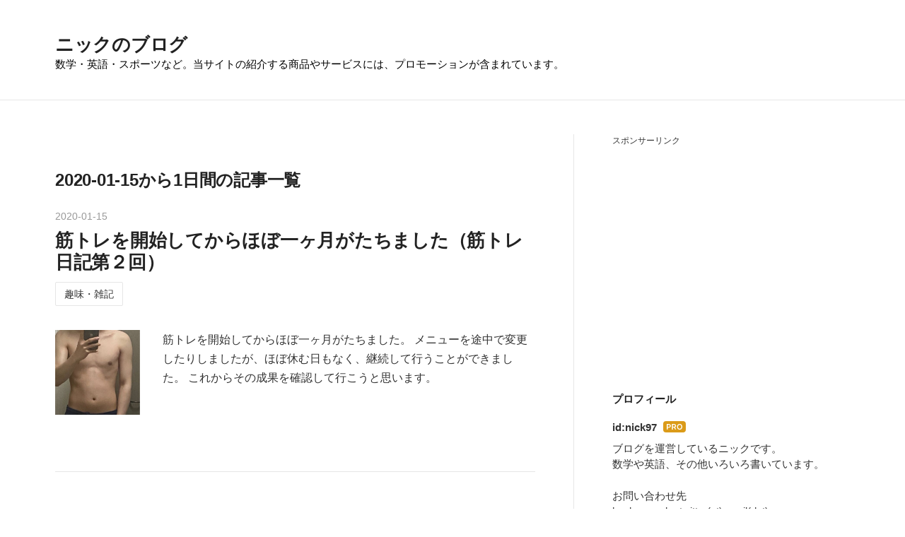

--- FILE ---
content_type: text/html; charset=utf-8
request_url: https://www.nick97.com/archive/2020/01/15
body_size: 7726
content:
<!DOCTYPE html>
<html
  lang="ja"

data-admin-domain="//blog.hatena.ne.jp"
data-admin-origin="https://blog.hatena.ne.jp"
data-author="nick97"
data-avail-langs="ja en"
data-blog="nick97.hatenablog.com"
data-blog-host="nick97.hatenablog.com"
data-blog-is-public="1"
data-blog-name="ニックのブログ"
data-blog-owner="nick97"
data-blog-show-ads=""
data-blog-show-sleeping-ads=""
data-blog-uri="https://www.nick97.com/"
data-blog-uuid="10328749687187270870"
data-blogs-uri-base="https://www.nick97.com"
data-brand="pro"
data-data-layer="{&quot;hatenablog&quot;:{&quot;admin&quot;:{},&quot;analytics&quot;:{&quot;brand_property_id&quot;:&quot;&quot;,&quot;measurement_id&quot;:&quot;G-K3PTLHLY84&quot;,&quot;non_sampling_property_id&quot;:&quot;&quot;,&quot;property_id&quot;:&quot;UA-85764002-1&quot;,&quot;separated_property_id&quot;:&quot;UA-29716941-24&quot;},&quot;blog&quot;:{&quot;blog_id&quot;:&quot;10328749687187270870&quot;,&quot;content_seems_japanese&quot;:&quot;true&quot;,&quot;disable_ads&quot;:&quot;custom_domain&quot;,&quot;enable_ads&quot;:&quot;false&quot;,&quot;enable_keyword_link&quot;:&quot;false&quot;,&quot;entry_show_footer_related_entries&quot;:&quot;true&quot;,&quot;force_pc_view&quot;:&quot;true&quot;,&quot;is_public&quot;:&quot;true&quot;,&quot;is_responsive_view&quot;:&quot;true&quot;,&quot;is_sleeping&quot;:&quot;true&quot;,&quot;lang&quot;:&quot;ja&quot;,&quot;name&quot;:&quot;\u30cb\u30c3\u30af\u306e\u30d6\u30ed\u30b0&quot;,&quot;owner_name&quot;:&quot;nick97&quot;,&quot;uri&quot;:&quot;https://www.nick97.com/&quot;},&quot;brand&quot;:&quot;pro&quot;,&quot;page_id&quot;:&quot;archive&quot;,&quot;permalink_entry&quot;:null,&quot;pro&quot;:&quot;pro&quot;,&quot;router_type&quot;:&quot;blogs&quot;}}"
data-device="pc"
data-dont-recommend-pro="false"
data-global-domain="https://hatena.blog"
data-globalheader-color="b"
data-globalheader-type="pc"
data-has-touch-view="1"
data-help-url="https://help.hatenablog.com"
data-hide-header="1"
data-no-suggest-touch-view="1"
data-page="archive"
data-parts-domain="https://hatenablog-parts.com"
data-plus-available="1"
data-pro="true"
data-router-type="blogs"
data-sentry-dsn="https://03a33e4781a24cf2885099fed222b56d@sentry.io/1195218"
data-sentry-environment="production"
data-sentry-sample-rate="0.1"
data-static-domain="https://cdn.blog.st-hatena.com"
data-version="6ea2223fdead71a0305297e57edb30"



  itemscope
  itemtype="http://schema.org/Blog"


  data-initial-state="{}"

  >
  <head prefix="og: http://ogp.me/ns# fb: http://ogp.me/ns/fb#">

  

  
  <meta name="viewport" content="width=device-width, initial-scale=1.0" />


  


  
  <meta name="Hatena::Bookmark" content="nocomment"/>


  <meta name="robots" content="max-image-preview:large" />


  <meta charset="utf-8"/>
  <meta http-equiv="X-UA-Compatible" content="IE=7; IE=9; IE=10; IE=11" />
  <title>2020-01-15から1日間の記事一覧 - ニックのブログ</title>

  
  <link rel="canonical" href="https://www.nick97.com/archive/2020/01/15"/>



  

<meta itemprop="name" content="2020-01-15から1日間の記事一覧 - ニックのブログ"/>

  <meta itemprop="image" content="https://cdn.blog.st-hatena.com/images/theme/og-image-1500.png"/>


  <meta property="og:title" content="2020-01-15から1日間の記事一覧 - ニックのブログ"/>
<meta property="og:type" content="blog"/>
  <meta property="og:url" content="https://www.nick97.com/archive/2020/01/15"/>

  
  
  
  <meta property="og:image" content="https://cdn.blog.st-hatena.com/images/theme/og-image-1500.png"/>

<meta property="og:image:alt" content="2020-01-15から1日間の記事一覧 - ニックのブログ"/>
  <meta property="og:description" content="数学・英語・スポーツなど。当サイトの紹介する商品やサービスには、プロモーションが含まれています。" />
<meta property="og:site_name" content="ニックのブログ"/>

    <meta name="twitter:card" content="summary" />  <meta name="twitter:title" content="2020-01-15から1日間の記事一覧 - ニックのブログ" />  <meta name="twitter:description" content="数学・英語・スポーツなど。当サイトの紹介する商品やサービスには、プロモーションが含まれています。" />  <meta name="twitter:app:name:iphone" content="はてなブログアプリ" />
  <meta name="twitter:app:id:iphone" content="583299321" />
  <meta name="twitter:app:url:iphone" content="hatenablog:///open?uri=https%3A%2F%2Fwww.nick97.com%2Farchive%2F2020%2F01%2F15" />  <meta name="twitter:site" content="@nick97_yt" />
  
    <meta name="google-site-verification" content="Zgobp60JEuuikleukE5IJXb0Y-xnAKPcPIYq8yyyxvo" />


  
<script
  id="embed-gtm-data-layer-loader"
  data-data-layer-page-specific=""
>
(function() {
  function loadDataLayer(elem, attrName) {
    if (!elem) { return {}; }
    var json = elem.getAttribute(attrName);
    if (!json) { return {}; }
    return JSON.parse(json);
  }

  var globalVariables = loadDataLayer(
    document.documentElement,
    'data-data-layer'
  );
  var pageSpecificVariables = loadDataLayer(
    document.getElementById('embed-gtm-data-layer-loader'),
    'data-data-layer-page-specific'
  );

  var variables = [globalVariables, pageSpecificVariables];

  if (!window.dataLayer) {
    window.dataLayer = [];
  }

  for (var i = 0; i < variables.length; i++) {
    window.dataLayer.push(variables[i]);
  }
})();
</script>

<!-- Google Tag Manager -->
<script>(function(w,d,s,l,i){w[l]=w[l]||[];w[l].push({'gtm.start':
new Date().getTime(),event:'gtm.js'});var f=d.getElementsByTagName(s)[0],
j=d.createElement(s),dl=l!='dataLayer'?'&l='+l:'';j.async=true;j.src=
'https://www.googletagmanager.com/gtm.js?id='+i+dl;f.parentNode.insertBefore(j,f);
})(window,document,'script','dataLayer','GTM-P4CXTW');</script>
<!-- End Google Tag Manager -->











  <link rel="shortcut icon" href="https://www.nick97.com/icon/favicon">
<link rel="apple-touch-icon" href="https://www.nick97.com/icon/touch">
<link rel="icon" sizes="192x192" href="https://www.nick97.com/icon/link">

  

<link rel="alternate" type="application/atom+xml" title="Atom" href="https://www.nick97.com/feed"/>
<link rel="alternate" type="application/rss+xml" title="RSS2.0" href="https://www.nick97.com/rss"/>

  
  
  <link rel="author" href="http://www.hatena.ne.jp/nick97/">


  

  
      <link rel="preload" href="https://cdn.image.st-hatena.com/image/scale/c354b910ec36c8d95ae880078e3df74e8d0344a5/backend=imagemagick;height=500;quality=80;version=1;width=500/https%3A%2F%2Fcdn-ak.f.st-hatena.com%2Fimages%2Ffotolife%2Fn%2Fnick97%2F20200115%2F20200115173715.jpg" as="image"/>


  
    
<link rel="stylesheet" type="text/css" href="https://cdn.blog.st-hatena.com/css/blog.css?version=6ea2223fdead71a0305297e57edb30"/>

    
  <link rel="stylesheet" type="text/css" href="https://usercss.blog.st-hatena.com/blog_style/10328749687187270870/613286773de9485b0d42a9303d7914dd93e98a9d"/>
  
  

  

  
<script> </script>

  
<style>
  div#google_afc_user,
  div.google-afc-user-container,
  div.google_afc_image,
  div.google_afc_blocklink {
      display: block !important;
  }
</style>


  

  

  <script async src="//pagead2.googlesyndication.com/pagead/js/adsbygoogle.js"></script>
<script>
  (adsbygoogle = window.adsbygoogle || []).push({
    google_ad_client: "ca-pub-8282822788071998",
    enable_page_level_ads: true
  });
</script>

  

</head>

  <body class="page-archive enable-top-editarea globalheader-off globalheader-ng-enabled">
    

<div id="globalheader-container"
  data-brand="hatenablog"
  style="display: none"
  >
  <iframe id="globalheader" height="37" frameborder="0" allowTransparency="true"></iframe>
</div>


  
  
  

  <div id="container">
    <div id="container-inner">
      <header id="blog-title" data-brand="hatenablog">
  <div id="blog-title-inner" >
    <div id="blog-title-content">
      <h1 id="title"><a href="https://www.nick97.com/">ニックのブログ</a></h1>
      
        <h2 id="blog-description">数学・英語・スポーツなど。当サイトの紹介する商品やサービスには、プロモーションが含まれています。</h2>
      
    </div>
  </div>
</header>

      
  <div id="top-editarea">
    <!--MathJax,http://genkuroki.web.fc2.com/ -->
<script type="text/x-mathjax-config">
  MathJax.Hub.Config({ tex2jax: { inlineMath: [['$','$'], ["\\(","\\)"]] } });
</script>
<script type="text/javascript"
  src="https://cdnjs.cloudflare.com/ajax/libs/mathjax/2.7.0/MathJax.js?config=TeX-AMS_CHTML">
</script>
<meta http-equiv="X-UA-Compatible" CONTENT="IE=EmulateIE7" />
  </div>


      
      



<div id="content">
  <div id="content-inner">
    <div id="wrapper">
      <div id="main">
        <div id="main-inner">
          

          



          

          
            <h2 class="archive-heading">
              2020-01-15から1日間の記事一覧
            </h2>
          

          
            <div class="archive-entries">
              
                
                  <section class="archive-entry test-archive-entry autopagerize_page_element" data-uuid="26006613498048947">
<div class="archive-entry-header">
  <div class="date archive-date">
    <a href="https://www.nick97.com/archive/2020/01/15" rel="nofollow">
      <time datetime="2020-01-15" title="2020-01-15">
        <span class="date-year">2020</span><span class="hyphen">-</span><span class="date-month">01</span><span class="hyphen">-</span><span class="date-day">15</span>
      </time>
    </a>
  </div>

  <h1 class="entry-title">
    <a class="entry-title-link" href="https://www.nick97.com/entry/muscle2">筋トレを開始してからほぼ一ヶ月がたちました（筋トレ日記第２回）</a>
    
    
  </h1>
</div>


  <div class="categories">
    
      <a href="https://www.nick97.com/archive/category/%E8%B6%A3%E5%91%B3%E3%83%BB%E9%9B%91%E8%A8%98" class="archive-category-link category-趣味・雑記">趣味・雑記</a>
    
  </div>


  <a href="https://www.nick97.com/entry/muscle2" class="entry-thumb-link">
    <div class="entry-thumb" style="background-image: url('https://cdn.image.st-hatena.com/image/scale/c354b910ec36c8d95ae880078e3df74e8d0344a5/backend=imagemagick;height=500;quality=80;version=1;width=500/https%3A%2F%2Fcdn-ak.f.st-hatena.com%2Fimages%2Ffotolife%2Fn%2Fnick97%2F20200115%2F20200115173715.jpg');">
    </div>
  </a>
<div class="archive-entry-body">
  <p class="entry-description">
    
      筋トレを開始してからほぼ一ヶ月がたちました。 メニューを途中で変更したりしましたが、ほぼ休む日もなく、継続して行うことができました。 これからその成果を確認して行こうと思います。
    
  </p>

  
    <div class="archive-entry-tags-wrapper">
  <div class="archive-entry-tags">  </div>
</div>

  

  <span class="social-buttons">
    
    

    <span
      class="star-container"
      data-hatena-star-container
      data-hatena-star-url="https://www.nick97.com/entry/muscle2"
      data-hatena-star-title="筋トレを開始してからほぼ一ヶ月がたちました（筋トレ日記第２回）"
      data-hatena-star-variant="profile-icon"
      data-hatena-star-profile-url-template="https://blog.hatena.ne.jp/{username}/"
    ></span>
  </span>
</div>
</section>
              
            </div>

          
        </div>

        
      </div>
    </div>

    
<aside id="box2">
  
  <div id="box2-inner">
    
      
<div class="hatena-module hatena-module-html">
  <div class="hatena-module-body">
    <p style="font-size:0.8em">スポンサーリンク<p>
<script async src="https://pagead2.googlesyndication.com/pagead/js/adsbygoogle.js?client=ca-pub-8282822788071998"
     crossorigin="anonymous"></script>
<!-- -->
<ins class="adsbygoogle"
     style="display:block"
     data-ad-client="ca-pub-8282822788071998"
     data-ad-slot="1609622920"
     data-ad-format="auto"
     data-full-width-responsive="true"></ins>
<script>
     (adsbygoogle = window.adsbygoogle || []).push({});
</script>
  </div>
</div>

    
      

<div class="hatena-module hatena-module-profile">
  <div class="hatena-module-title">
    プロフィール
  </div>
  <div class="hatena-module-body">
    

    
    <span class="id">
      <a href="https://www.nick97.com/about" class="hatena-id-link"><span data-load-nickname="1" data-user-name="nick97">id:nick97</span></a>
      
  
  
    <a href="https://blog.hatena.ne.jp/-/pro?plus_via=blog_plus_badge&amp;utm_source=pro_badge&amp;utm_medium=referral&amp;utm_campaign=register_pro" title="はてなブログPro"><i class="badge-type-pro">はてなブログPro</i></a>
  


    </span>
    

    

    
    <div class="profile-description">
      <p>ブログを運営しているニックです。<br />
数学や英語、その他いろいろ書いています。</p><p>お問い合わせ先<br />
hayley.ameba.twitter(at)gmail(dot)com</p>

    </div>
    

    

    

    <div class="profile-about">
      <a href="https://www.nick97.com/about">このブログについて</a>
    </div>

  </div>
</div>

    
      <div class="hatena-module hatena-module-search-box">
  <div class="hatena-module-title">
    検索
  </div>
  <div class="hatena-module-body">
    <form class="search-form" role="search" action="https://www.nick97.com/search" method="get">
  <input type="text" name="q" class="search-module-input" value="" placeholder="記事を検索" required>
  <input type="submit" value="検索" class="search-module-button" />
</form>

  </div>
</div>

    
      
<div class="hatena-module hatena-module-entries-access-ranking"
  data-count="5"
  data-source="access"
  data-enable_customize_format="0"
  data-display_entry_image_size_width="80"
  data-display_entry_image_size_height="60"

  data-display_entry_category="0"
  data-display_entry_image="1"
  data-display_entry_image_size_width="80"
  data-display_entry_image_size_height="60"
  data-display_entry_body_length="0"
  data-display_entry_date="1"
  data-display_entry_title_length="20"
  data-restrict_entry_title_length="0"
  data-display_bookmark_count="0"

>
  <div class="hatena-module-title">
    
      注目記事
    
  </div>
  <div class="hatena-module-body">
    
  </div>
</div>

    
      
<div class="hatena-module hatena-module-html">
  <div class="hatena-module-body">
    <p style="font-size:0.8em">スポンサーリンク</p>
<script async src="https://pagead2.googlesyndication.com/pagead/js/adsbygoogle.js?client=ca-pub-8282822788071998"
     crossorigin="anonymous"></script>
<!-- -->
<ins class="adsbygoogle"
     style="display:block"
     data-ad-client="ca-pub-8282822788071998"
     data-ad-slot="4040700361"
     data-ad-format="auto"
     data-full-width-responsive="true"></ins>
<script>
     (adsbygoogle = window.adsbygoogle || []).push({});
</script>
  </div>
</div>

    
      
    
      

<div class="hatena-module hatena-module-category">
  <div class="hatena-module-title">
    カテゴリー
  </div>
  <div class="hatena-module-body">
    <ul class="hatena-urllist">
      
        <li>
          <a href="https://www.nick97.com/archive/category/%E8%B6%A3%E5%91%B3%E3%83%BB%E9%9B%91%E8%A8%98" class="category-趣味・雑記">
            趣味・雑記 (68)
          </a>
        </li>
      
        <li>
          <a href="https://www.nick97.com/archive/category/%E6%95%B0%E5%AD%A6" class="category-数学">
            数学 (67)
          </a>
        </li>
      
        <li>
          <a href="https://www.nick97.com/archive/category/%E3%83%8B%E3%83%A5%E3%83%BC%E3%82%B9%E3%83%BBTV" class="category-ニュース・TV">
            ニュース・TV (56)
          </a>
        </li>
      
        <li>
          <a href="https://www.nick97.com/archive/category/YouTube" class="category-YouTube">
            YouTube (44)
          </a>
        </li>
      
        <li>
          <a href="https://www.nick97.com/archive/category/%E3%83%96%E3%83%AD%E3%82%B0%E9%81%8B%E5%96%B6" class="category-ブログ運営">
            ブログ運営 (40)
          </a>
        </li>
      
        <li>
          <a href="https://www.nick97.com/archive/category/%E7%95%99%E5%AD%A6%E3%83%BB%E8%8B%B1%E8%AA%9E" class="category-留学・英語">
            留学・英語 (34)
          </a>
        </li>
      
        <li>
          <a href="https://www.nick97.com/archive/category/%E3%82%A2%E3%83%97%E3%83%AA%E3%83%BB%E3%82%B2%E3%83%BC%E3%83%A0" class="category-アプリ・ゲーム">
            アプリ・ゲーム (19)
          </a>
        </li>
      
        <li>
          <a href="https://www.nick97.com/archive/category/%E7%94%9F%E6%B4%BB" class="category-生活">
            生活 (18)
          </a>
        </li>
      
        <li>
          <a href="https://www.nick97.com/archive/category/%E4%BB%96%E5%AD%A6%E5%95%8F%E3%83%BB%E8%B3%87%E6%A0%BC" class="category-他学問・資格">
            他学問・資格 (11)
          </a>
        </li>
      
        <li>
          <a href="https://www.nick97.com/archive/category/%E7%A4%BE%E4%BC%9A" class="category-社会">
            社会 (8)
          </a>
        </li>
      
        <li>
          <a href="https://www.nick97.com/archive/category/%E9%83%BD%E5%B8%82%E4%BC%9D%E8%AA%AC" class="category-都市伝説">
            都市伝説 (8)
          </a>
        </li>
      
        <li>
          <a href="https://www.nick97.com/archive/category/%E6%97%85%E8%A1%8C" class="category-旅行">
            旅行 (6)
          </a>
        </li>
      
        <li>
          <a href="https://www.nick97.com/archive/category/%E5%89%AF%E6%A5%AD" class="category-副業">
            副業 (3)
          </a>
        </li>
      
    </ul>
  </div>
</div>

    
      <div class="hatena-module hatena-module-recent-entries ">
  <div class="hatena-module-title">
    <a href="https://www.nick97.com/archive">
      最新記事
    </a>
  </div>
  <div class="hatena-module-body">
    <ul class="recent-entries hatena-urllist urllist-with-thumbnails">
  
  
    
    <li class="urllist-item recent-entries-item">
      <div class="urllist-item-inner recent-entries-item-inner">
        
          
                      <a class="urllist-image-link recent-entries-image-link" href="https://www.nick97.com/entry/kazu-languages-book">
  <img alt="12ヵ国語マスターした私の最強の外国語習得法｜Kazu Languages流「語学習得の極意」が1冊の本に！" src="https://cdn.image.st-hatena.com/image/square/f85e8d1a876ea7588f83ba579bf036078ff7d91c/backend=imagemagick;height=70;version=1;width=80/https%3A%2F%2Fm.media-amazon.com%2Fimages%2FI%2F51znk-8AEaL._SL500_.jpg" class="urllist-image recent-entries-image" title="12ヵ国語マスターした私の最強の外国語習得法｜Kazu Languages流「語学習得の極意」が1冊の本に！" width="80" height="70" loading="lazy">
</a>
            <div class="urllist-date-link recent-entries-date-link">
  <a href="https://www.nick97.com/archive/2025/06/15" rel="nofollow">
    <time datetime="2025-06-14T17:58:10Z" title="2025年6月15日">
      2025-06-15
    </time>
  </a>
</div>

          <a href="https://www.nick97.com/entry/kazu-languages-book" class="urllist-title-link recent-entries-title-link  urllist-title recent-entries-title">12ヵ国語マスターした私の最強の外国語習得法｜Kazu Languages流「語学習得の極意」が1冊の本に！</a>




          
          

                </div>
    </li>
  
    
    <li class="urllist-item recent-entries-item">
      <div class="urllist-item-inner recent-entries-item-inner">
        
          
                      <a class="urllist-image-link recent-entries-image-link" href="https://www.nick97.com/entry/2025/05/31/005613">
  <img alt="合格体験記・簿記2級を独学1ヶ月で取得することができましたが罠にハマりギリギリでした" src="https://cdn.image.st-hatena.com/image/square/f75fba5e6210d4a0100cfa11e9b37a605f50536f/backend=imagemagick;height=70;version=1;width=80/https%3A%2F%2Fogimage.blog.st-hatena.com%2F10328749687187270870%2F6802418398453157206%2F1748620573" class="urllist-image recent-entries-image" title="合格体験記・簿記2級を独学1ヶ月で取得することができましたが罠にハマりギリギリでした" width="80" height="70" loading="lazy">
</a>
            <div class="urllist-date-link recent-entries-date-link">
  <a href="https://www.nick97.com/archive/2025/05/31" rel="nofollow">
    <time datetime="2025-05-30T15:56:13Z" title="2025年5月31日">
      2025-05-31
    </time>
  </a>
</div>

          <a href="https://www.nick97.com/entry/2025/05/31/005613" class="urllist-title-link recent-entries-title-link  urllist-title recent-entries-title">合格体験記・簿記2級を独学1ヶ月で取得することができましたが罠にハマりギリギリでした</a>




          
          

                </div>
    </li>
  
    
    <li class="urllist-item recent-entries-item">
      <div class="urllist-item-inner recent-entries-item-inner">
        
          
                      <a class="urllist-image-link recent-entries-image-link" href="https://www.nick97.com/entry/epsilon-delta-visualization">
  <img alt="イプシロンデルタ論法の連続の定義を図で解説" src="https://cdn.image.st-hatena.com/image/square/7f2b135481a5a594f43fef8be7c9e8143b9ae367/backend=imagemagick;height=70;version=1;width=80/https%3A%2F%2Fcdn-ak.f.st-hatena.com%2Fimages%2Ffotolife%2Fn%2Fnick97%2F20250527%2F20250527132743.png" class="urllist-image recent-entries-image" title="イプシロンデルタ論法の連続の定義を図で解説" width="80" height="70" loading="lazy">
</a>
            <div class="urllist-date-link recent-entries-date-link">
  <a href="https://www.nick97.com/archive/2025/05/27" rel="nofollow">
    <time datetime="2025-05-27T04:28:33Z" title="2025年5月27日">
      2025-05-27
    </time>
  </a>
</div>

          <a href="https://www.nick97.com/entry/epsilon-delta-visualization" class="urllist-title-link recent-entries-title-link  urllist-title recent-entries-title">イプシロンデルタ論法の連続の定義を図で解説</a>




          
          

                </div>
    </li>
  
    
    <li class="urllist-item recent-entries-item">
      <div class="urllist-item-inner recent-entries-item-inner">
        
          
                      <a class="urllist-image-link recent-entries-image-link" href="https://www.nick97.com/entry/boki-3kyuu">
  <img alt="簿記3級は1週間で取得できる？独学無料で合格する最短ルートを解説！" src="https://cdn.image.st-hatena.com/image/square/dd47fb37270548d40049c1d9299737bec27d1ffa/backend=imagemagick;height=70;version=1;width=80/https%3A%2F%2Fogimage.blog.st-hatena.com%2F10328749687187270870%2F6802418398409607411%2F1746433973" class="urllist-image recent-entries-image" title="簿記3級は1週間で取得できる？独学無料で合格する最短ルートを解説！" width="80" height="70" loading="lazy">
</a>
            <div class="urllist-date-link recent-entries-date-link">
  <a href="https://www.nick97.com/archive/2025/05/05" rel="nofollow">
    <time datetime="2025-05-05T08:32:53Z" title="2025年5月5日">
      2025-05-05
    </time>
  </a>
</div>

          <a href="https://www.nick97.com/entry/boki-3kyuu" class="urllist-title-link recent-entries-title-link  urllist-title recent-entries-title">簿記3級は1週間で取得できる？独学無料で合格する最短ルートを解説！</a>




          
          

                </div>
    </li>
  
    
    <li class="urllist-item recent-entries-item">
      <div class="urllist-item-inner recent-entries-item-inner">
        
          
                      <a class="urllist-image-link recent-entries-image-link" href="https://www.nick97.com/entry/2024Hokkaido-2">
  <img alt="北海道に到着し函館・札幌観光｜冬の北海道ドライブ一周旅行2日目" src="https://cdn.image.st-hatena.com/image/square/d3a764a0346bd0c09b00582bec9679faecdaea5d/backend=imagemagick;height=70;version=1;width=80/https%3A%2F%2Fcdn-ak.f.st-hatena.com%2Fimages%2Ffotolife%2Fn%2Fnick97%2F20241201%2F20241201012423.png" class="urllist-image recent-entries-image" title="北海道に到着し函館・札幌観光｜冬の北海道ドライブ一周旅行2日目" width="80" height="70" loading="lazy">
</a>
            <div class="urllist-date-link recent-entries-date-link">
  <a href="https://www.nick97.com/archive/2024/12/01" rel="nofollow">
    <time datetime="2024-12-01T00:48:52Z" title="2024年12月1日">
      2024-12-01
    </time>
  </a>
</div>

          <a href="https://www.nick97.com/entry/2024Hokkaido-2" class="urllist-title-link recent-entries-title-link  urllist-title recent-entries-title">北海道に到着し函館・札幌観光｜冬の北海道ドライブ一周旅行2日目</a>




          
          

                </div>
    </li>
  
</ul>

          <div class="urllist-see-more recent-entries-see-more">
        <a href="https://www.nick97.com/archive"  class="urllist-see-more-link recent-entries-see-more-link">
          もっと見る
        </a>
      </div>  </div>
</div>

    
      <div class="hatena-module hatena-module-links">
  <div class="hatena-module-title">
    サイト情報
  </div>
  <div class="hatena-module-body">
    <ul class="hatena-urllist">
      
        <li>
          <a href="http://nick97.hatenablog.com/entry/privacy-policy">プライバシーポリシー</a>
        </li>
      
    </ul>
  </div>
</div>

    
      
<div class="hatena-module hatena-module-html">
  <div class="hatena-module-body">
    <a href="https://px.a8.net/svt/ejp?a8mat=2NV050+A36FSI+FOQ+CEO8X" rel="nofollow">
<img border="0" width="300" height="250" alt="" src="https://www21.a8.net/svt/bgt?aid=161010036610&wid=001&eno=01&mid=s00000002033002084000&mc=1"></a>
<img border="0" width="1" height="1" src="https://www10.a8.net/0.gif?a8mat=2NV050+A36FSI+FOQ+CEO8X" alt="">
  </div>
</div>

    
    
  </div>
</aside>



  </div>
</div>


      

      

    </div>
  </div>
  

  
  <script async src="https://s.hatena.ne.jp/js/widget/star.js"></script>
  
  
  <script>
    if (typeof window.Hatena === 'undefined') {
      window.Hatena = {};
    }
    if (!Hatena.hasOwnProperty('Star')) {
      Hatena.Star = {
        VERSION: 2,
      };
    }
  </script>


  
  

<div class="quote-box">
  <div class="tooltip-quote tooltip-quote-stock">
    <i class="blogicon-quote" title="引用をストック"></i>
  </div>
  <div class="tooltip-quote tooltip-quote-tweet js-tooltip-quote-tweet">
    <a class="js-tweet-quote" target="_blank" data-track-name="quote-tweet" data-track-once>
      <img src="https://cdn.blog.st-hatena.com/images/admin/quote/quote-x-icon.svg?version=6ea2223fdead71a0305297e57edb30" title="引用して投稿する" >
    </a>
  </div>
</div>

<div class="quote-stock-panel" id="quote-stock-message-box" style="position: absolute; z-index: 3000">
  <div class="message-box" id="quote-stock-succeeded-message" style="display: none">
    <p>引用をストックしました</p>
    <button class="btn btn-primary" id="quote-stock-show-editor-button" data-track-name="curation-quote-edit-button">ストック一覧を見る</button>
    <button class="btn quote-stock-close-message-button">閉じる</button>
  </div>

  <div class="message-box" id="quote-login-required-message" style="display: none">
    <p>引用するにはまずログインしてください</p>
    <button class="btn btn-primary" id="quote-login-button">ログイン</button>
    <button class="btn quote-stock-close-message-button">閉じる</button>
  </div>

  <div class="error-box" id="quote-stock-failed-message" style="display: none">
    <p>引用をストックできませんでした。再度お試しください</p>
    <button class="btn quote-stock-close-message-button">閉じる</button>
  </div>

  <div class="error-box" id="unstockable-quote-message-box" style="display: none; position: absolute; z-index: 3000;">
    <p>限定公開記事のため引用できません。</p>
  </div>
</div>

<script type="x-underscore-template" id="js-requote-button-template">
  <div class="requote-button js-requote-button">
    <button class="requote-button-btn tipsy-top" title="引用する"><i class="blogicon-quote"></i></button>
  </div>
</script>



  
  <div id="hidden-subscribe-button" style="display: none;">
    <div class="hatena-follow-button-box btn-subscribe js-hatena-follow-button-box"
  
  >

  <a href="#" class="hatena-follow-button js-hatena-follow-button">
    <span class="subscribing">
      <span class="foreground">読者です</span>
      <span class="background">読者をやめる</span>
    </span>
    <span class="unsubscribing" data-track-name="profile-widget-subscribe-button" data-track-once>
      <span class="foreground">読者になる</span>
      <span class="background">読者になる</span>
    </span>
  </a>
  <div class="subscription-count-box js-subscription-count-box">
    <i></i>
    <u></u>
    <span class="subscription-count js-subscription-count">
    </span>
  </div>
</div>

  </div>

  



    


  <script async src="https://platform.twitter.com/widgets.js" charset="utf-8"></script>

<script src="https://b.st-hatena.com/js/bookmark_button.js" charset="utf-8" async="async"></script>


<script type="text/javascript" src="https://cdn.blog.st-hatena.com/js/external/jquery.min.js?v=1.12.4&amp;version=6ea2223fdead71a0305297e57edb30"></script>







<script src="https://cdn.blog.st-hatena.com/js/texts-ja.js?version=6ea2223fdead71a0305297e57edb30"></script>



  <script id="vendors-js" data-env="production" src="https://cdn.blog.st-hatena.com/js/vendors.js?version=6ea2223fdead71a0305297e57edb30" crossorigin="anonymous"></script>

<script id="hatenablog-js" data-env="production" src="https://cdn.blog.st-hatena.com/js/hatenablog.js?version=6ea2223fdead71a0305297e57edb30" crossorigin="anonymous" data-page-id="archive-year-month-day"></script>


  <script>Hatena.Diary.GlobalHeader.init()</script>







    

    





  </body>
</html>


--- FILE ---
content_type: text/html; charset=utf-8
request_url: https://www.google.com/recaptcha/api2/aframe
body_size: 268
content:
<!DOCTYPE HTML><html><head><meta http-equiv="content-type" content="text/html; charset=UTF-8"></head><body><script nonce="W-3GmC-BGDlCeCNwJVPB5A">/** Anti-fraud and anti-abuse applications only. See google.com/recaptcha */ try{var clients={'sodar':'https://pagead2.googlesyndication.com/pagead/sodar?'};window.addEventListener("message",function(a){try{if(a.source===window.parent){var b=JSON.parse(a.data);var c=clients[b['id']];if(c){var d=document.createElement('img');d.src=c+b['params']+'&rc='+(localStorage.getItem("rc::a")?sessionStorage.getItem("rc::b"):"");window.document.body.appendChild(d);sessionStorage.setItem("rc::e",parseInt(sessionStorage.getItem("rc::e")||0)+1);localStorage.setItem("rc::h",'1768849266991');}}}catch(b){}});window.parent.postMessage("_grecaptcha_ready", "*");}catch(b){}</script></body></html>